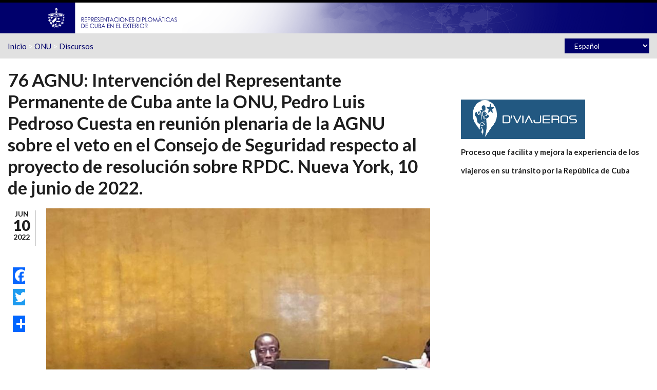

--- FILE ---
content_type: text/html; charset=utf-8
request_url: http://misiones.cubaminrex.cu/es/onu/discursos/76-agnu-intervencion-del-representante-permanente-de-cuba-ante-la-onu-pedro-luis
body_size: 27718
content:
<!DOCTYPE html><html lang="es" dir="ltr" xmlns:og="http://ogp.me/ns#" xmlns:article="http://ogp.me/ns/article#" xmlns:book="http://ogp.me/ns/book#" xmlns:profile="http://ogp.me/ns/profile#" xmlns:video="http://ogp.me/ns/video#" xmlns:product="http://ogp.me/ns/product#" xmlns:content="http://purl.org/rss/1.0/modules/content/" xmlns:dc="http://purl.org/dc/terms/" xmlns:foaf="http://xmlns.com/foaf/0.1/" xmlns:rdfs="http://www.w3.org/2000/01/rdf-schema#" xmlns:sioc="http://rdfs.org/sioc/ns#" xmlns:sioct="http://rdfs.org/sioc/types#" xmlns:skos="http://www.w3.org/2004/02/skos/core#" xmlns:xsd="http://www.w3.org/2001/XMLSchema#"><head profile="http://www.w3.org/1999/xhtml/vocab"><meta http-equiv="Content-Type" content="text/html; charset=utf-8" /><meta name="HandheldFriendly" content="true" /><meta name="viewport" content="width=device-width, initial-scale=1" /><meta name="MobileOptimized" content="width" /><link rel="shortcut icon" href="http://misiones.cubaminrex.cu/sites/default/files/icobig2_0.png" type="image/png" /><meta name="description" content="Señor Presidente: El pasado 26 de abril, la delegación cubana dejó registradas en esta Asamblea sus preocupaciones e interpretaciones respecto a la resolución A/RES/76/262, titulada “Mandato permanente para realizar un debate de la Asamblea General cuando se emita un veto en el Consejo de Seguridad”." /><meta name="abstract" content="Sitios web de las embajadas y representaciones diplomáticas de Cuba en el exterior. Brindan cobertura comunicacional a todos los acontecimientos propios de su accionar y temas de interés de la política exterior cubana." /><meta name="keywords" content="Cuba, cancillería, política exterior, declaración, multilaterales, bilaterales, bloqueo, solidaridad, colaboración" /><meta name="news_keywords" content="Cuba, cancillería, política exterior, declaración, multilaterales, bilaterales, bloqueo, solidaridad, colaboración" /><meta name="generator" content="Drupal 7 (http://drupal.org)" /><link rel="canonical" href="http://misiones.cubaminrex.cu/es/onu/discursos/76-agnu-intervencion-del-representante-permanente-de-cuba-ante-la-onu-pedro-luis" /><link rel="shortlink" href="http://misiones.cubaminrex.cu/es/node/102444" /><meta property="og:site_name" content="Embajadas y Consulados de Cuba" /><meta property="og:type" content="article" /><meta property="og:title" content="76 AGNU: Intervención del Representante Permanente de Cuba ante la ONU, Pedro Luis Pedroso Cuesta en reunión plenaria de la AGNU sobre el veto en el Consejo de Seguridad respecto al proyecto de resolución sobre RPDC. Nueva York, 10 de junio de 2022." /><meta property="og:url" content="http://misiones.cubaminrex.cu/es/onu/discursos/76-agnu-intervencion-del-representante-permanente-de-cuba-ante-la-onu-pedro-luis" /><meta property="og:description" content="Señor Presidente: El pasado 26 de abril, la delegación cubana dejó registradas en esta Asamblea sus preocupaciones e interpretaciones respecto a la resolución A/RES/76/262, titulada “Mandato permanente para realizar un debate de la Asamblea General cuando se emita un veto en el Consejo de Seguridad”." /><meta property="og:updated_time" content="2022-06-10T23:44:56+02:00" /><meta property="og:image" content="http://misiones.cubaminrex.cu/sites/default/files/imagenes/editoronu/discursos/pele_hoy_10_de_junio.jpg" /><meta name="twitter:card" content="summary" /><meta name="twitter:creator:id" content="141493488" /><meta name="twitter:creator" content="@CubaMINREX" /><meta name="twitter:title" content="76 AGNU: Intervención del Representante Permanente de Cuba ante la ONU, Pedro Luis Pedroso Cuesta en reunión plenaria de la AGNU sobre el veto en el Consejo de Seguridad respecto al proyecto de resolución sobre RPDC. Nueva York, 10 de junio de 2022." /><meta name="twitter:url" content="http://misiones.cubaminrex.cu/es/onu/discursos/76-agnu-intervencion-del-representante-permanente-de-cuba-ante-la-onu-pedro-luis" /><meta name="twitter:description" content="Señor Presidente: El pasado 26 de abril, la delegación cubana dejó registradas en esta Asamblea sus preocupaciones e interpretaciones respecto a la resolución A/RES/76/262, titulada “Mandato permanente para realizar un debate de la Asamblea General cuando se emita un veto en el Consejo de Seguridad”." /><meta name="twitter:image" content="http://misiones.cubaminrex.cu/sites/default/files/imagenes/editoronu/discursos/pele_hoy_10_de_junio.jpg" /><meta property="article:published_time" content="2022-06-10T00:00:00+02:00" /><meta property="article:modified_time" content="2022-06-10T23:44:56+02:00" /><title>76 AGNU: Intervención del Representante Permanente de Cuba ante la ONU, Pedro Luis Pedroso Cuesta en reunión plenaria de la AGNU sobre el veto en el Consejo de Seguridad respecto al proyecto de resolución sobre RPDC. Nueva York, 10 de junio de 2022. | Embajadas y Consulados de Cuba</title><link type="text/css" rel="stylesheet" href="http://misiones.cubaminrex.cu/sites/default/files/css/css_xE-rWrJf-fncB6ztZfd2huxqgxu4WO-qwma6Xer30m4.css" media="all" /><link type="text/css" rel="stylesheet" href="http://misiones.cubaminrex.cu/sites/default/files/css/css_VizQ4KiWDj1gaSSjWtGyT81Mxt3Xb-_34UyrsLBkydE.css" media="all" /><link type="text/css" rel="stylesheet" href="http://misiones.cubaminrex.cu/sites/default/files/css/css_zQVukeW5BhxPIdDr0GAqxuzXZgOajRaAwSq4cl523uc.css" media="all" /><link type="text/css" rel="stylesheet" href="//maxcdn.bootstrapcdn.com/font-awesome/4.2.0/css/font-awesome.min.css" media="all" /><link type="text/css" rel="stylesheet" href="//maxcdn.bootstrapcdn.com/bootstrap/3.2.0/css/bootstrap.min.css" media="all" /><link type="text/css" rel="stylesheet" href="http://misiones.cubaminrex.cu/sites/default/files/css/css_szaXHxKPFdiCkxOmt7NaTBZMTkhNV7hg8qlSuus87f8.css" media="all" /><link type="text/css" rel="stylesheet" href="http://misiones.cubaminrex.cu/sites/default/files/css/css_g9t5faQQByJblTwTdU9sM9TfHbaR505uC-vMBEd_Ka4.css" media="all" /><!--[if (IE 9)&(!IEMobile)]><link type="text/css" rel="stylesheet" href="http://misiones.cubaminrex.cu/sites/all/themes/scholarly_lite/ie9.css?t2ttfc" media="all" /><![endif]--><link type="text/css" rel="stylesheet" href="http://misiones.cubaminrex.cu/sites/default/files/css/css_AbpHGcgLb-kRsJGnwFEktk7uzpZOCcBY74-YBdrKVGs.css" media="all" /> <!--[if lt IE 9]><script src="//html5shiv.googlecode.com/svn/trunk/html5.js"></script><![endif]--><script type="text/javascript" src="//code.jquery.com/jquery-1.10.2.min.js"></script><script type="text/javascript">
<!--//--><![CDATA[//><!--
window.jQuery || document.write("<script src='/sites/all/modules/jquery_update/replace/jquery/1.10/jquery.min.js'>\x3C/script>")
//--><!]]>
</script><script type="text/javascript" src="http://misiones.cubaminrex.cu/sites/default/files/js/js_vSmhpx_T-AShyt_WMW5_TcwwxJP1imoVOa8jvwL_mxE.js"></script><script type="text/javascript" src="http://misiones.cubaminrex.cu/sites/default/files/js/js_lx8T-xOBQbXvuQFd85kphweL1ueXPM0FE7IRq3NjEDQ.js"></script><script type="text/javascript">
<!--//--><![CDATA[//><!--
(function(i,s,o,g,r,a,m){i["GoogleAnalyticsObject"]=r;i[r]=i[r]||function(){(i[r].q=i[r].q||[]).push(arguments)},i[r].l=1*new Date();a=s.createElement(o),m=s.getElementsByTagName(o)[0];a.async=1;a.src=g;m.parentNode.insertBefore(a,m)})(window,document,"script","https://www.google-analytics.com/analytics.js","ga");ga("create", "UA-153391440-2", {"cookieDomain":"auto"});ga("set", "anonymizeIp", true);ga("send", "pageview");
//--><!]]>
</script><script type="text/javascript" src="http://misiones.cubaminrex.cu/sites/default/files/js/js_6lIHmU9ouLUdP5-W0GnUldH2XDZc-NBbDMq4-ozLTOI.js"></script><script type="text/javascript">
<!--//--><![CDATA[//><!--
window.a2a_config=window.a2a_config||{};window.da2a={done:false,html_done:false,script_ready:false,script_load:function(){var a=document.createElement('script'),s=document.getElementsByTagName('script')[0];a.type='text/javascript';a.async=true;a.src='https://static.addtoany.com/menu/page.js';s.parentNode.insertBefore(a,s);da2a.script_load=function(){};},script_onready:function(){da2a.script_ready=true;if(da2a.html_done)da2a.init();},init:function(){for(var i=0,el,target,targets=da2a.targets,length=targets.length;i<length;i++){el=document.getElementById('da2a_'+(i+1));target=targets[i];a2a_config.linkname=target.title;a2a_config.linkurl=target.url;if(el){a2a.init('page',{target:el});el.id='';}da2a.done=true;}da2a.targets=[];}};(function ($){Drupal.behaviors.addToAny = {attach: function (context, settings) {if (context !== document && window.da2a) {if(da2a.script_ready)a2a.init_all('page');da2a.script_load();}}}})(jQuery);a2a_config.callbacks=a2a_config.callbacks||[];a2a_config.callbacks.push({ready:da2a.script_onready});a2a_config.templates=a2a_config.templates||{};
//--><!]]>
</script><script type="text/javascript" src="//maxcdn.bootstrapcdn.com/bootstrap/3.2.0/js/bootstrap.min.js"></script><script type="text/javascript">
<!--//--><![CDATA[//><!--
jQuery(document).ready(function($) {
$(window).scroll(function() {
if($(this).scrollTop() != 0) {
$("#toTop").addClass("show");
} else {
$("#toTop").removeClass("show");
}
});
$("#toTop").click(function() {
$("body,html").animate({scrollTop:0},800);
});
});
//--><!]]>
</script><script type="text/javascript">
<!--//--><![CDATA[//><!--
jQuery(document).ready(function($) {
var	headerTopHeight = $("#header-top").outerHeight(),
headerHeight = $("#header").outerHeight();
$(window).scroll(function() {
if(($(this).scrollTop() > headerTopHeight+headerHeight) && ($(window).width() > 767)) {
$("body").addClass("onscroll");
if (($("#site-name").length > 0) && ($("#logo").length > 0)) {
$(".onscroll #logo").addClass("hide");
}
if ($("#banner").length > 0) {
$("#banner").css("marginTop", (headerHeight)+"px");
} else if ($("#page-intro").length > 0) {
$("#page-intro").css("marginTop", (headerHeight)+"px");
} else {
$("#page").css("marginTop", (headerHeight)+"px");
}
} else {
$("body").removeClass("onscroll");
$("#logo").removeClass("hide");
$("#page,#banner,#page-intro").css("marginTop", (0)+"px");
}
});
});
//--><!]]>
</script><script type="text/javascript" src="http://misiones.cubaminrex.cu/sites/default/files/js/js_LFQQb8w2WZ3mb_7GV0IhRwmZ2eoJvh3qsVUg5_3NlNM.js"></script><script type="text/javascript">
<!--//--><![CDATA[//><!--
jQuery.extend(Drupal.settings, {"basePath":"\/","pathPrefix":"es\/","ajaxPageState":{"theme":"scholarly_lite","theme_token":"RGKT63cTpvRHOWX9zHnm6E2O45uYpqh2UQX5cbaGZH0","js":{"0":1,"\/\/code.jquery.com\/jquery-1.10.2.min.js":1,"1":1,"misc\/jquery.once.js":1,"misc\/drupal.js":1,"public:\/\/languages\/es_yhfhFhV3m2DDPv5mPp3ZemwzhMhmjATVPC05nNb0YC8.js":1,"sites\/all\/libraries\/colorbox\/jquery.colorbox-min.js":1,"sites\/all\/modules\/colorbox\/js\/colorbox.js":1,"sites\/all\/modules\/colorbox\/styles\/default\/colorbox_style.js":1,"sites\/all\/modules\/google_analytics\/googleanalytics.js":1,"2":1,"sites\/all\/modules\/lang_dropdown\/lang_dropdown.js":1,"3":1,"\/\/maxcdn.bootstrapcdn.com\/bootstrap\/3.2.0\/js\/bootstrap.min.js":1,"4":1,"5":1,"sites\/all\/themes\/scholarly_lite\/js\/jquery.autofocus.viewsfilters.js":1},"css":{"modules\/system\/system.base.css":1,"modules\/system\/system.menus.css":1,"modules\/system\/system.messages.css":1,"modules\/system\/system.theme.css":1,"modules\/aggregator\/aggregator.css":1,"sites\/all\/modules\/date\/date_api\/date.css":1,"sites\/all\/modules\/date\/date_popup\/themes\/datepicker.1.7.css":1,"modules\/field\/theme\/field.css":1,"sites\/all\/modules\/menu_language_filter\/menu_language_filter.css":1,"modules\/node\/node.css":1,"modules\/search\/search.css":1,"modules\/user\/user.css":1,"sites\/all\/modules\/views\/css\/views.css":1,"sites\/all\/modules\/ckeditor\/css\/ckeditor.css":1,"sites\/all\/modules\/colorbox\/styles\/default\/colorbox_style.css":1,"sites\/all\/modules\/ctools\/css\/ctools.css":1,"sites\/all\/modules\/lang_dropdown\/lang_dropdown.css":1,"sites\/all\/modules\/addtoany\/addtoany.css":1,"sites\/all\/libraries\/fontawesome\/css\/font-awesome.css":1,"\/\/maxcdn.bootstrapcdn.com\/font-awesome\/4.2.0\/css\/font-awesome.min.css":1,"\/\/maxcdn.bootstrapcdn.com\/bootstrap\/3.2.0\/css\/bootstrap.min.css":1,"sites\/all\/themes\/scholarly_lite\/bootstrap\/css\/bootstrap.css":1,"sites\/all\/themes\/scholarly_lite\/style.css":1,"sites\/all\/themes\/scholarly_lite\/style-blue.css":1,"sites\/all\/themes\/scholarly_lite\/fonts\/lato-font.css":1,"sites\/all\/themes\/scholarly_lite\/fonts\/sourcecodepro-font.css":1,"sites\/all\/themes\/scholarly_lite\/fonts\/ptserif-blockquote-font.css":1,"sites\/all\/themes\/scholarly_lite\/ie9.css":1,"sites\/all\/themes\/scholarly_lite\/local.css":1}},"colorbox":{"opacity":"0.85","current":"{current} of {total}","previous":"\u00ab Prev","next":"Next \u00bb","close":"Cerrar","maxWidth":"98%","maxHeight":"98%","fixed":true,"mobiledetect":true,"mobiledevicewidth":"480px"},"better_exposed_filters":{"views":{"bloques_misiones":{"displays":{"block_3":{"filters":[]},"block_1":{"filters":[]},"block":{"filters":[]},"block_2":{"filters":[]}}},"diasferiadosrepresentaciondiplomatica":{"displays":{"block_3":{"filters":[]},"block_1":{"filters":[]},"block_2":{"filters":[]}}},"bloques_servicios_consulares":{"displays":{"block":{"filters":[]}}}}},"googleanalytics":{"trackOutbound":1,"trackMailto":1,"trackDownload":1,"trackDownloadExtensions":"7z|aac|arc|arj|asf|asx|avi|bin|csv|doc(x|m)?|dot(x|m)?|exe|flv|gif|gz|gzip|hqx|jar|jpe?g|js|mp(2|3|4|e?g)|mov(ie)?|msi|msp|pdf|phps|png|ppt(x|m)?|pot(x|m)?|pps(x|m)?|ppam|sld(x|m)?|thmx|qtm?|ra(m|r)?|sea|sit|tar|tgz|torrent|txt|wav|wma|wmv|wpd|xls(x|m|b)?|xlt(x|m)|xlam|xml|z|zip","trackColorbox":1},"urlIsAjaxTrusted":{"\/es\/onu\/discursos\/76-agnu-intervencion-del-representante-permanente-de-cuba-ante-la-onu-pedro-luis":true}});
//--><!]]>
</script><script async src="https://www.googletagmanager.com/gtag/js?id=UA-153391440-2"></script><script>
window.dataLayer = window.dataLayer || [];
function gtag(){dataLayer.push(arguments);}
gtag('js', new Date());
gtag('config', 'UA-153391440-2');
</script></head><body class="html not-front not-logged-in one-sidebar sidebar-second page-node page-node- page-node-102444 node-type-discursos-onu i18n-es no-banner sff-7 slff-7 hff-7 pff-7 form-style-1" ><div id="skip-link"> <a href="#main-content" class="element-invisible element-focusable">Pasar al contenido principal</a></div><div id="toTop"><i class="fa fa-angle-up"></i></div><header id="header" role="banner" class="clearfix"><div class="container"><div id="header-inside" class="clearfix"><div class="row"><div class="col-md-12"><div id="header-inside-left" class="clearfix"><div id="logo"> <a href="/es" title="Inicio" rel="home"> <img src="http://misiones.cubaminrex.cu/sites/default/files/identidad-cubadiplomatica.png" alt="Inicio" /> </a></div></div><div id="header-inside-right" class="clearfix"><div id="main-navigation" class="clearfix"> <nav role="navigation"><div id="main-menu"></div> </nav></div></div></div></div></div></div></header><div id="header-top" class="clearfix"><div class="container"><div id="header-top-inside" class="clearfix"><div class="row"><div class="col-md-12"><div id="header-top-left" class="clearfix"><div class="header-top-area"><div class="region region-header-top-left"><div id="block-easy-breadcrumb-easy-breadcrumb" class="block block-easy-breadcrumb clearfix"><div class="content"><div itemscope class="easy-breadcrumb" itemtype="http://data-vocabulary.org/Breadcrumb"> <span itemprop="title"><a href="/es" class="easy-breadcrumb_segment easy-breadcrumb_segment-front">Inicio</a></span> <span class="easy-breadcrumb_segment-separator">&gt;</span> <span itemprop="title"><a href="/es/onu" class="easy-breadcrumb_segment easy-breadcrumb_segment-1">ONU</a></span> <span class="easy-breadcrumb_segment-separator">&gt;</span> <span itemprop="title"><a href="/es/un/statements" class="easy-breadcrumb_segment easy-breadcrumb_segment-2">Discursos</a></span></div></div></div></div></div></div><div id="header-top-right" class="clearfix"><div class="header-top-area"><div class="region region-header-top-right"><div id="block-lang-dropdown-language" class="block block-lang-dropdown clearfix"><div class="content"><form class="lang_dropdown_form language" id="lang_dropdown_form_language" action="/es/onu/discursos/76-agnu-intervencion-del-representante-permanente-de-cuba-ante-la-onu-pedro-luis" method="post" accept-charset="UTF-8"><div><div class="form-item form-type-select form-item-lang-dropdown-select"> <select style="width:165px" class="lang-dropdown-select-element form-select" id="lang-dropdown-select-language" name="lang_dropdown_select"><option value="es" selected="selected">Español</option></select></div><input type="hidden" name="es" value="/es/onu/discursos/76-agnu-intervencion-del-representante-permanente-de-cuba-ante-la-onu-pedro-luis" /><noscript><div><input type="submit" id="edit-submit" name="op" value="Ir" class="form-submit" /></div></noscript><input type="hidden" name="form_build_id" value="form-HuM6ESEgUnQKyIh8qXx71PNdQWCn6Agn0NHdmgASMeM" /><input type="hidden" name="form_id" value="lang_dropdown_form" /></div></form></div></div></div></div></div></div></div></div></div></div><div id="page" class="clearfix"><div id="main-content"><div class="container"><div class="row"> <section class="col-md-8"><div id="main" class="clearfix"><h1 class="title" id="page-title">76 AGNU: Intervención del Representante Permanente de Cuba ante la ONU, Pedro Luis Pedroso Cuesta en reunión plenaria de la AGNU sobre el veto en el Consejo de Seguridad respecto al proyecto de resolución sobre RPDC. Nueva York, 10 de junio de 2022.</h1><div class="tabs"></div><div class="region region-content"><div id="block-system-main" class="block block-system clearfix"><div class="content"> <article id="node-102444" class="node node-discursos-onu clearfix node-mt" about="/es/onu/discursos/76-agnu-intervencion-del-representante-permanente-de-cuba-ante-la-onu-pedro-luis" typeof="sioc:Item foaf:Document"><div class="post-submitted-info"><div class="submitted-date"><div class="month">Jun</div><div class="day">10</div><div class="year">2022</div></div></div><div class="node-main-content custom-width clearfix"> <header> <span property="dc:title" content="76 AGNU: Intervención del Representante Permanente de Cuba ante la ONU, Pedro Luis Pedroso Cuesta en reunión plenaria de la AGNU sobre el veto en el Consejo de Seguridad respecto al proyecto de resolución sobre RPDC. Nueva York, 10 de junio de 2022. " class="rdf-meta element-hidden"></span> </header><div class="content"><div class="field field-name-field-image field-type-image field-label-hidden"><div class="field-items"><div class="field-item even"><a href="http://misiones.cubaminrex.cu/sites/default/files/imagenes/editoronu/discursos/pele_hoy_10_de_junio.jpg" title="76 AGNU: Intervención del Representante Permanente de Cuba ante la ONU, Pedro Luis Pedroso Cuesta en reunión plenaria de la AGNU sobre el veto en el Consejo de Seguridad respecto al proyecto de resolución sobre RPDC. Nueva York, 10 de junio de 2022. " class="colorbox" data-colorbox-gallery="gallery-node-102444-dQY2pE3XH2s" data-cbox-img-attrs="{&quot;title&quot;: &quot;&quot;, &quot;alt&quot;: &quot;&quot;}"><img typeof="foaf:Image" src="http://misiones.cubaminrex.cu/sites/default/files/styles/750_ancho/public/imagenes/editoronu/discursos/pele_hoy_10_de_junio.jpg?itok=DOjBXrmU" width="900" height="942" alt="" title="" /></a></div></div></div><div class="field field-name-body field-type-text-with-summary field-label-hidden"><div class="field-items"><div class="field-item even" property="content:encoded"><p>Señor Presidente:</p><p>El pasado 26 de abril, la delegación cubana dejó registradas en esta Asamblea sus preocupaciones e interpretaciones respecto a la resolución A/RES/76/262, titulada “Mandato permanente para realizar un debate de la Asamblea General cuando se emita un veto en el Consejo de Seguridad”.</p><p>Hoy, ocasión en la que por primera vez se activa el nuevo mecanismo establecido en virtud de esa resolución, reiteramos que el Consejo de Seguridad no se puede limitar a presentar informes especiales únicamente en los casos en que se haya utilizado el veto. Ello sería un enfoque claramente restrictivo y selectivo de lo que establece la Carta al respecto en sus artículos 15.1 y 24.3.</p><p>Reafirmamos también que el veto no debe considerarse de manera separada al resto de las cuestiones que están bajo el mandato del grupo de negociaciones intergubernamentales sobre la reforma del Consejo de Seguridad, establecido en virtud de la decisión 62/557 de la Asamblea General.</p><p>De otra manera, no se podría alcanzar la reforma profunda e integral del Consejo de Seguridad que necesitamos con urgencia.</p><p>Señor Presidente:</p><p>En el contexto de las múltiples crisis que actualmente enfrenta la humanidad, cuyos efectos han sido exacerbados por la pandemia de la Covid-19, la aplicación de sanciones agrava la situación socioeconómica y humanitaria de los países que las sufren.</p><p>El paradigma basado en las sanciones y la política de Estados Unidos de máxima presión, son un obstáculo al proceso de diálogo en torno a la situación en la Península Coreana, e intensifican las tensiones y los problemas de seguridad en la región.</p><p>La imposición de nuevas sanciones contra la República Popular Democrática de Corea agudizaría aún más el negativo impacto humanitario que ya tienen estas medidas sobre la población del país que, en el contexto actual, obstaculizan el enfrentamiento efectivo a la pandemia y la consecución de los Objetivos de Desarrollo Sostenible.</p><p>Condenamos enérgicamente las medidas coercitivas unilaterales impuestas contra la República Popular Democrática de Corea, que han agravado la situación económica y humanitaria de su pueblo.</p><p>Reafirmamos nuestra convicción de que, para vivir en paz, la humanidad precisa del respeto al Derecho Internacional y la Carta de las Naciones Unidas. Necesitamos más diálogo y cooperación internacional, no más sanciones.</p><p>Llamamos a todos los Estados a abstenerse de realizar acciones que no contribuyen al objetivo de la desnuclearización y que, por el contrario, complican aún más la tensa situación en la región.</p><p>Reiteramos nuestro apoyo a la desnuclearización total de la Península de Corea, sin injerencia extranjera, con pleno respeto a la igualdad soberana y la integridad territorial de los Estados y con estricto apego al principio del no uso ni amenaza de uso de la fuerza.  Ratificamos el compromiso de Cuba con la paz y el multilateralismo.</p><p>Solo a través del diálogo y las negociaciones se puede lograr una solución política duradera, que tome en cuenta las preocupaciones legítimas de todas las partes involucradas y como única vía que puede conducir a la paz y la estabilidad en la península de Corea.</p><p>Muchas gracias.</p><p> </p><p> </p></div></div></div><div class="field field-name-field-categoria-onu field-type-taxonomy-term-reference field-label-above"><div class="field-label">Categoría<span class="label-suffix">:&nbsp;</span></div><div class="field-items"><div class="field-item even"><a href="/es/en-la-asamblea-general/76-periodo-de-sesiones" typeof="skos:Concept" property="rdfs:label skos:prefLabel">76 Periodo de Sesiones</a></div><div class="field-item odd"><a href="/es/en-la-asamblea-general" typeof="skos:Concept" property="rdfs:label skos:prefLabel">En la Asamblea General</a></div><div class="field-item even"><a href="/es/en-el-consejo-de-seguridad/ano-2022" typeof="skos:Concept" property="rdfs:label skos:prefLabel">Año 2022</a></div><div class="field-item odd"><a href="/es/en-el-consejo-de-seguridad" typeof="skos:Concept" property="rdfs:label skos:prefLabel">En el Consejo de Seguridad</a></div></div></div></div> <footer><ul class="links inline"><li class="addtoany first last"><span><span class="a2a_kit a2a_kit_size_32 a2a_target addtoany_list" id="da2a_1"><style>
div.a2a_floating_style {
background-color: none !important;
border-radius: 0  !important;
padding: 4px  !important;
position: absolute;
z-index: 1  !important;
left: 6px  !important;
top: 5%  !important;
width: 32px;
}
.a2a_kit_size_32 a  {padding: 0px 0px 0px !important;    min-width: 0px !important; background-color: none !important;}
a.addtoany_share_save {padding: 0px !important;    min-width: 0px !important; background-color: none !important;}
.a2a_kit_size_32 a span , a.addtoany_share_save span{width: 32px !important; line-height: 32px !important; height: 32px !important; border-radius: 0px !important; background-size: 32px !important;}
.a2a_kit_size_32 a {margin-bottom:0px !important;}
</style><div class="a2a_kit a2a_kit_size_32 a2a_floating_style a2a_vertical_style" style="left:0px; top:220px;"> <a class="a2a_button_facebook"></a> <a class="a2a_button_twitter"></a> <a class="a2a_button_google_plus"></a> <a class="a2a_dd" href="https://www.addtoany.com/share"></a></div><script async src="https://static.addtoany.com/menu/page.js"></script><a class="a2a_dd addtoany_share_save" href="https://www.addtoany.com/share#url=https%3A%2F%2Fmisiones.cubaminrex.cu%2Fes%2Fonu%2Fdiscursos%2F76-agnu-intervencion-del-representante-permanente-de-cuba-ante-la-onu-pedro-luis&amp;title=76%20AGNU%3A%20Intervenci%C3%B3n%20del%20Representante%20Permanente%20de%20Cuba%20ante%20la%20ONU%2C%20Pedro%20Luis%20Pedroso%20Cuesta%20en%20reuni%C3%B3n%20plenaria%20de%20la%20AGNU%20sobre%20el%20veto%20en%20el%20Consejo%20de%20Seguridad%20respecto%20al%20proyecto%20de%20resoluci%C3%B3n%20sobre%20RPDC.%20Nueva%20York%2C%2010%20de%20junio%20de%202022.%20"></a> </span><script type="text/javascript">
<!--//--><![CDATA[//><!--
if(window.da2a)da2a.script_load();
//--><!]]>
</script></span></li></ul> </footer></div></article></div></div></div></div> </section> <aside class="col-md-4 fix-sidebar-second"> <section id="sidebar-second" class="sidebar clearfix"><div class="region region-sidebar-second"><div id="block-block-11" class="block block-block clearfix"><div class="content"><p><a href="https://www.dviajeros.mitrans.gob.cu/inicio"><img alt="" src="/sites/default/files/imagenes/admin/viajeros.png" style="height:77px; width:242px" /></a></p><p><strong>Proceso que facilita y mejora la experiencia de los </strong></p><p><strong>viajeros en su tránsito por la República de Cuba</strong></p></div></div></div> </section> </aside></div></div></div></div><div id="subfooter" class="clearfix"><div class="container"><div id="subfooter-inside" class="clearfix"><div class="row"><div class="col-md-4"></div><div class="col-md-8"><div class="subfooter-area right"><div class="region region-footer"><div id="block-block-6" class="block block-block clearfix"><div class="content"><p>Copyright 2016, Ministerio de Relaciones Exteriores de Cuba</p></div></div></div></div></div></div></div></div></div><script type="text/javascript">
<!--//--><![CDATA[//><!--
da2a.targets=[
{title:"76 AGNU: Intervenci\u00f3n del Representante Permanente de Cuba ante la ONU, Pedro Luis Pedroso Cuesta en reuni\u00f3n plenaria de la AGNU sobre el veto en el Consejo de Seguridad respecto al proyecto de resoluci\u00f3n sobre RPDC. Nueva York, 10 de junio de 2022. ",url:"https:\/\/misiones.cubaminrex.cu\/es\/onu\/discursos\/76-agnu-intervencion-del-representante-permanente-de-cuba-ante-la-onu-pedro-luis"}];
da2a.html_done=true;if(da2a.script_ready&&!da2a.done)da2a.init();da2a.script_load();
//--><!]]>
</script></body></html>